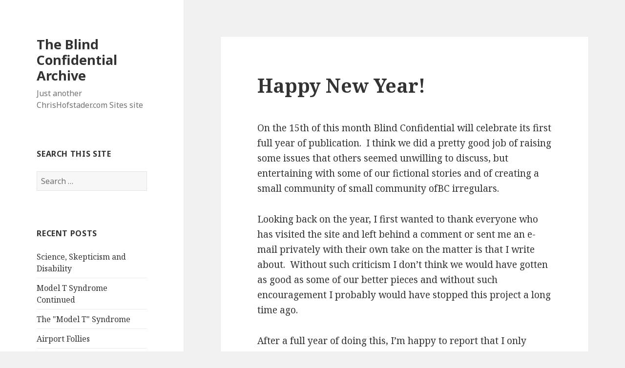

--- FILE ---
content_type: text/html; charset=UTF-8
request_url: https://blindconfidential.chrishofstader.com/2007/01/01/happy-new-year/
body_size: 42619
content:
<!DOCTYPE html>
<html lang="en-US"
	prefix="og: https://ogp.me/ns#"  class="no-js">
<head>
	<meta charset="UTF-8">
	<meta name="viewport" content="width=device-width">
	<link rel="profile" href="https://gmpg.org/xfn/11">
	<link rel="pingback" href="https://blindconfidential.chrishofstader.com/xmlrpc.php">
	<!--[if lt IE 9]>
	<script src="https://blindconfidential.chrishofstader.com/wp-content/themes/twentyfifteen/js/html5.js?ver=3.7.0"></script>
	<![endif]-->
	<script>(function(html){html.className = html.className.replace(/\bno-js\b/,'js')})(document.documentElement);</script>
<title>Happy New Year! | The Blind Confidential Archive</title>

		<!-- All in One SEO 4.1.6.2 -->
		<meta name="description" content="On the 15th of this month Blind Confidential will celebrate its first full year of publication. I think we did a pretty good job of raising some issues that others seemed unwilling to discuss, but entertaining with some of our fictional stories and of creating a small community of small community ofBC irregulars. Looking back on … Continue reading Happy New Year!" />
		<meta name="robots" content="max-image-preview:large" />
		<link rel="canonical" href="https://blindconfidential.chrishofstader.com/2007/01/01/happy-new-year/" />
		<meta property="og:locale" content="en_US" />
		<meta property="og:site_name" content="The Blind Confidential Archive | Just another ChrisHofstader.com Sites site" />
		<meta property="og:type" content="article" />
		<meta property="og:title" content="Happy New Year! | The Blind Confidential Archive" />
		<meta property="og:description" content="On the 15th of this month Blind Confidential will celebrate its first full year of publication. I think we did a pretty good job of raising some issues that others seemed unwilling to discuss, but entertaining with some of our fictional stories and of creating a small community of small community ofBC irregulars. Looking back on … Continue reading Happy New Year!" />
		<meta property="og:url" content="https://blindconfidential.chrishofstader.com/2007/01/01/happy-new-year/" />
		<meta property="article:published_time" content="2007-01-01T10:40:00+00:00" />
		<meta property="article:modified_time" content="2007-01-01T10:40:00+00:00" />
		<meta name="twitter:card" content="summary" />
		<meta name="twitter:title" content="Happy New Year! | The Blind Confidential Archive" />
		<meta name="twitter:description" content="On the 15th of this month Blind Confidential will celebrate its first full year of publication. I think we did a pretty good job of raising some issues that others seemed unwilling to discuss, but entertaining with some of our fictional stories and of creating a small community of small community ofBC irregulars. Looking back on … Continue reading Happy New Year!" />
		<script type="application/ld+json" class="aioseo-schema">
			{"@context":"https:\/\/schema.org","@graph":[{"@type":"WebSite","@id":"https:\/\/blindconfidential.chrishofstader.com\/#website","url":"https:\/\/blindconfidential.chrishofstader.com\/","name":"The Blind Confidential Archive","description":"Just another ChrisHofstader.com Sites site","inLanguage":"en-US","publisher":{"@id":"https:\/\/blindconfidential.chrishofstader.com\/#organization"}},{"@type":"Organization","@id":"https:\/\/blindconfidential.chrishofstader.com\/#organization","name":"The Blind Confidential Archive","url":"https:\/\/blindconfidential.chrishofstader.com\/"},{"@type":"BreadcrumbList","@id":"https:\/\/blindconfidential.chrishofstader.com\/2007\/01\/01\/happy-new-year\/#breadcrumblist","itemListElement":[{"@type":"ListItem","@id":"https:\/\/blindconfidential.chrishofstader.com\/#listItem","position":1,"item":{"@type":"WebPage","@id":"https:\/\/blindconfidential.chrishofstader.com\/","name":"Home","description":"Just another ChrisHofstader.com Sites site","url":"https:\/\/blindconfidential.chrishofstader.com\/"},"nextItem":"https:\/\/blindconfidential.chrishofstader.com\/2007\/#listItem"},{"@type":"ListItem","@id":"https:\/\/blindconfidential.chrishofstader.com\/2007\/#listItem","position":2,"item":{"@type":"WebPage","@id":"https:\/\/blindconfidential.chrishofstader.com\/2007\/","name":"2007","url":"https:\/\/blindconfidential.chrishofstader.com\/2007\/"},"nextItem":"https:\/\/blindconfidential.chrishofstader.com\/2007\/01\/01\/#listItem","previousItem":"https:\/\/blindconfidential.chrishofstader.com\/#listItem"},{"@type":"ListItem","@id":"https:\/\/blindconfidential.chrishofstader.com\/2007\/01\/01\/#listItem","position":3,"item":{"@type":"WebPage","@id":"https:\/\/blindconfidential.chrishofstader.com\/2007\/01\/01\/","name":"January","url":"https:\/\/blindconfidential.chrishofstader.com\/2007\/01\/01\/"},"nextItem":"https:\/\/blindconfidential.chrishofstader.com\/2007\/01\/01\/#listItem","previousItem":"https:\/\/blindconfidential.chrishofstader.com\/2007\/#listItem"},{"@type":"ListItem","@id":"https:\/\/blindconfidential.chrishofstader.com\/2007\/01\/01\/#listItem","position":4,"item":{"@type":"WebPage","@id":"https:\/\/blindconfidential.chrishofstader.com\/2007\/01\/01\/","name":"1","url":"https:\/\/blindconfidential.chrishofstader.com\/2007\/01\/01\/"},"nextItem":"https:\/\/blindconfidential.chrishofstader.com\/2007\/01\/01\/happy-new-year\/#listItem","previousItem":"https:\/\/blindconfidential.chrishofstader.com\/2007\/01\/01\/#listItem"},{"@type":"ListItem","@id":"https:\/\/blindconfidential.chrishofstader.com\/2007\/01\/01\/happy-new-year\/#listItem","position":5,"item":{"@type":"WebPage","@id":"https:\/\/blindconfidential.chrishofstader.com\/2007\/01\/01\/happy-new-year\/","name":"Happy New Year!","description":"On the 15th of this month Blind Confidential will celebrate its first full year of publication. I think we did a pretty good job of raising some issues that others seemed unwilling to discuss, but entertaining with some of our fictional stories and of creating a small community of small community ofBC irregulars. Looking back on \u2026 Continue reading Happy New Year!","url":"https:\/\/blindconfidential.chrishofstader.com\/2007\/01\/01\/happy-new-year\/"},"previousItem":"https:\/\/blindconfidential.chrishofstader.com\/2007\/01\/01\/#listItem"}]},{"@type":"Person","@id":"https:\/\/blindconfidential.chrishofstader.com\/author\/chris-admin\/#author","url":"https:\/\/blindconfidential.chrishofstader.com\/author\/chris-admin\/","name":"chris.admin","image":{"@type":"ImageObject","@id":"https:\/\/blindconfidential.chrishofstader.com\/2007\/01\/01\/happy-new-year\/#authorImage","url":"https:\/\/secure.gravatar.com\/avatar\/f4fc1bd9acbd94a590cc44a92d20c58c?s=96&d=mm&r=g","width":96,"height":96,"caption":"chris.admin"}},{"@type":"WebPage","@id":"https:\/\/blindconfidential.chrishofstader.com\/2007\/01\/01\/happy-new-year\/#webpage","url":"https:\/\/blindconfidential.chrishofstader.com\/2007\/01\/01\/happy-new-year\/","name":"Happy New Year! | The Blind Confidential Archive","description":"On the 15th of this month Blind Confidential will celebrate its first full year of publication. I think we did a pretty good job of raising some issues that others seemed unwilling to discuss, but entertaining with some of our fictional stories and of creating a small community of small community ofBC irregulars. Looking back on \u2026 Continue reading Happy New Year!","inLanguage":"en-US","isPartOf":{"@id":"https:\/\/blindconfidential.chrishofstader.com\/#website"},"breadcrumb":{"@id":"https:\/\/blindconfidential.chrishofstader.com\/2007\/01\/01\/happy-new-year\/#breadcrumblist"},"author":"https:\/\/blindconfidential.chrishofstader.com\/author\/chris-admin\/#author","creator":"https:\/\/blindconfidential.chrishofstader.com\/author\/chris-admin\/#author","datePublished":"2007-01-01T10:40:00-05:00","dateModified":"2007-01-01T10:40:00-05:00"},{"@type":"Article","@id":"https:\/\/blindconfidential.chrishofstader.com\/2007\/01\/01\/happy-new-year\/#article","name":"Happy New Year! | The Blind Confidential Archive","description":"On the 15th of this month Blind Confidential will celebrate its first full year of publication. I think we did a pretty good job of raising some issues that others seemed unwilling to discuss, but entertaining with some of our fictional stories and of creating a small community of small community ofBC irregulars. Looking back on \u2026 Continue reading Happy New Year!","inLanguage":"en-US","headline":"Happy New Year!","author":{"@id":"https:\/\/blindconfidential.chrishofstader.com\/author\/chris-admin\/#author"},"publisher":{"@id":"https:\/\/blindconfidential.chrishofstader.com\/#organization"},"datePublished":"2007-01-01T10:40:00-05:00","dateModified":"2007-01-01T10:40:00-05:00","articleSection":"Uncategorized","mainEntityOfPage":{"@id":"https:\/\/blindconfidential.chrishofstader.com\/2007\/01\/01\/happy-new-year\/#webpage"},"isPartOf":{"@id":"https:\/\/blindconfidential.chrishofstader.com\/2007\/01\/01\/happy-new-year\/#webpage"}}]}
		</script>
		<!-- All in One SEO -->

<link rel='dns-prefetch' href='//blindconfidential.chrishofstader.com' />
<link rel='dns-prefetch' href='//fonts.googleapis.com' />
<link rel='dns-prefetch' href='//use.fontawesome.com' />
<link rel='dns-prefetch' href='//s.w.org' />
<link rel='dns-prefetch' href='//v0.wordpress.com' />
<link href='https://fonts.gstatic.com' crossorigin rel='preconnect' />
<link rel="alternate" type="application/rss+xml" title="The Blind Confidential Archive &raquo; Feed" href="https://blindconfidential.chrishofstader.com/feed/" />
<link rel="alternate" type="application/rss+xml" title="The Blind Confidential Archive &raquo; Comments Feed" href="https://blindconfidential.chrishofstader.com/comments/feed/" />
<link rel="alternate" type="application/rss+xml" title="The Blind Confidential Archive &raquo; Happy New Year! Comments Feed" href="https://blindconfidential.chrishofstader.com/2007/01/01/happy-new-year/feed/" />
		<script>
			window._wpemojiSettings = {"baseUrl":"https:\/\/s.w.org\/images\/core\/emoji\/13.1.0\/72x72\/","ext":".png","svgUrl":"https:\/\/s.w.org\/images\/core\/emoji\/13.1.0\/svg\/","svgExt":".svg","source":{"concatemoji":"https:\/\/blindconfidential.chrishofstader.com\/wp-includes\/js\/wp-emoji-release.min.js?ver=5.8.12"}};
			!function(e,a,t){var n,r,o,i=a.createElement("canvas"),p=i.getContext&&i.getContext("2d");function s(e,t){var a=String.fromCharCode;p.clearRect(0,0,i.width,i.height),p.fillText(a.apply(this,e),0,0);e=i.toDataURL();return p.clearRect(0,0,i.width,i.height),p.fillText(a.apply(this,t),0,0),e===i.toDataURL()}function c(e){var t=a.createElement("script");t.src=e,t.defer=t.type="text/javascript",a.getElementsByTagName("head")[0].appendChild(t)}for(o=Array("flag","emoji"),t.supports={everything:!0,everythingExceptFlag:!0},r=0;r<o.length;r++)t.supports[o[r]]=function(e){if(!p||!p.fillText)return!1;switch(p.textBaseline="top",p.font="600 32px Arial",e){case"flag":return s([127987,65039,8205,9895,65039],[127987,65039,8203,9895,65039])?!1:!s([55356,56826,55356,56819],[55356,56826,8203,55356,56819])&&!s([55356,57332,56128,56423,56128,56418,56128,56421,56128,56430,56128,56423,56128,56447],[55356,57332,8203,56128,56423,8203,56128,56418,8203,56128,56421,8203,56128,56430,8203,56128,56423,8203,56128,56447]);case"emoji":return!s([10084,65039,8205,55357,56613],[10084,65039,8203,55357,56613])}return!1}(o[r]),t.supports.everything=t.supports.everything&&t.supports[o[r]],"flag"!==o[r]&&(t.supports.everythingExceptFlag=t.supports.everythingExceptFlag&&t.supports[o[r]]);t.supports.everythingExceptFlag=t.supports.everythingExceptFlag&&!t.supports.flag,t.DOMReady=!1,t.readyCallback=function(){t.DOMReady=!0},t.supports.everything||(n=function(){t.readyCallback()},a.addEventListener?(a.addEventListener("DOMContentLoaded",n,!1),e.addEventListener("load",n,!1)):(e.attachEvent("onload",n),a.attachEvent("onreadystatechange",function(){"complete"===a.readyState&&t.readyCallback()})),(n=t.source||{}).concatemoji?c(n.concatemoji):n.wpemoji&&n.twemoji&&(c(n.twemoji),c(n.wpemoji)))}(window,document,window._wpemojiSettings);
		</script>
		<style>
img.wp-smiley,
img.emoji {
	display: inline !important;
	border: none !important;
	box-shadow: none !important;
	height: 1em !important;
	width: 1em !important;
	margin: 0 .07em !important;
	vertical-align: -0.1em !important;
	background: none !important;
	padding: 0 !important;
}
</style>
	<link rel='stylesheet' id='twentyfifteen-jetpack-css'  href='https://blindconfidential.chrishofstader.com/wp-content/plugins/jetpack/modules/theme-tools/compat/twentyfifteen.css?ver=10.5.3' media='all' />
<link rel='stylesheet' id='wp-block-library-css'  href='https://blindconfidential.chrishofstader.com/wp-includes/css/dist/block-library/style.min.css?ver=5.8.12' media='all' />
<style id='wp-block-library-inline-css'>
.has-text-align-justify{text-align:justify;}
</style>
<style id='wp-block-library-theme-inline-css'>
#start-resizable-editor-section{display:none}.wp-block-audio figcaption{color:#555;font-size:13px;text-align:center}.is-dark-theme .wp-block-audio figcaption{color:hsla(0,0%,100%,.65)}.wp-block-code{font-family:Menlo,Consolas,monaco,monospace;color:#1e1e1e;padding:.8em 1em;border:1px solid #ddd;border-radius:4px}.wp-block-embed figcaption{color:#555;font-size:13px;text-align:center}.is-dark-theme .wp-block-embed figcaption{color:hsla(0,0%,100%,.65)}.blocks-gallery-caption{color:#555;font-size:13px;text-align:center}.is-dark-theme .blocks-gallery-caption{color:hsla(0,0%,100%,.65)}.wp-block-image figcaption{color:#555;font-size:13px;text-align:center}.is-dark-theme .wp-block-image figcaption{color:hsla(0,0%,100%,.65)}.wp-block-pullquote{border-top:4px solid;border-bottom:4px solid;margin-bottom:1.75em;color:currentColor}.wp-block-pullquote__citation,.wp-block-pullquote cite,.wp-block-pullquote footer{color:currentColor;text-transform:uppercase;font-size:.8125em;font-style:normal}.wp-block-quote{border-left:.25em solid;margin:0 0 1.75em;padding-left:1em}.wp-block-quote cite,.wp-block-quote footer{color:currentColor;font-size:.8125em;position:relative;font-style:normal}.wp-block-quote.has-text-align-right{border-left:none;border-right:.25em solid;padding-left:0;padding-right:1em}.wp-block-quote.has-text-align-center{border:none;padding-left:0}.wp-block-quote.is-large,.wp-block-quote.is-style-large{border:none}.wp-block-search .wp-block-search__label{font-weight:700}.wp-block-group.has-background{padding:1.25em 2.375em;margin-top:0;margin-bottom:0}.wp-block-separator{border:none;border-bottom:2px solid;margin-left:auto;margin-right:auto;opacity:.4}.wp-block-separator:not(.is-style-wide):not(.is-style-dots){width:100px}.wp-block-separator.has-background:not(.is-style-dots){border-bottom:none;height:1px}.wp-block-separator.has-background:not(.is-style-wide):not(.is-style-dots){height:2px}.wp-block-table thead{border-bottom:3px solid}.wp-block-table tfoot{border-top:3px solid}.wp-block-table td,.wp-block-table th{padding:.5em;border:1px solid;word-break:normal}.wp-block-table figcaption{color:#555;font-size:13px;text-align:center}.is-dark-theme .wp-block-table figcaption{color:hsla(0,0%,100%,.65)}.wp-block-video figcaption{color:#555;font-size:13px;text-align:center}.is-dark-theme .wp-block-video figcaption{color:hsla(0,0%,100%,.65)}.wp-block-template-part.has-background{padding:1.25em 2.375em;margin-top:0;margin-bottom:0}#end-resizable-editor-section{display:none}
</style>
<link rel='stylesheet' id='mediaelement-css'  href='https://blindconfidential.chrishofstader.com/wp-includes/js/mediaelement/mediaelementplayer-legacy.min.css?ver=4.2.16' media='all' />
<link rel='stylesheet' id='wp-mediaelement-css'  href='https://blindconfidential.chrishofstader.com/wp-includes/js/mediaelement/wp-mediaelement.min.css?ver=5.8.12' media='all' />
<link rel='stylesheet' id='twentyfifteen-fonts-css'  href='https://fonts.googleapis.com/css?family=Noto+Sans%3A400italic%2C700italic%2C400%2C700%7CNoto+Serif%3A400italic%2C700italic%2C400%2C700%7CInconsolata%3A400%2C700&#038;subset=latin%2Clatin-ext&#038;display=fallback' media='all' />
<link rel='stylesheet' id='genericons-css'  href='https://blindconfidential.chrishofstader.com/wp-content/plugins/jetpack/_inc/genericons/genericons/genericons.css?ver=3.1' media='all' />
<link rel='stylesheet' id='twentyfifteen-style-css'  href='https://blindconfidential.chrishofstader.com/wp-content/themes/twentyfifteen/style.css?ver=20201208' media='all' />
<link rel='stylesheet' id='twentyfifteen-block-style-css'  href='https://blindconfidential.chrishofstader.com/wp-content/themes/twentyfifteen/css/blocks.css?ver=20190102' media='all' />
<!--[if lt IE 9]>
<link rel='stylesheet' id='twentyfifteen-ie-css'  href='https://blindconfidential.chrishofstader.com/wp-content/themes/twentyfifteen/css/ie.css?ver=20170916' media='all' />
<![endif]-->
<!--[if lt IE 8]>
<link rel='stylesheet' id='twentyfifteen-ie7-css'  href='https://blindconfidential.chrishofstader.com/wp-content/themes/twentyfifteen/css/ie7.css?ver=20141210' media='all' />
<![endif]-->
<link rel='stylesheet' id='bfa-font-awesome-css'  href='https://use.fontawesome.com/releases/v5.15.4/css/all.css?ver=2.0.1' media='all' />
<link rel='stylesheet' id='bfa-font-awesome-v4-shim-css'  href='https://use.fontawesome.com/releases/v5.15.4/css/v4-shims.css?ver=2.0.1' media='all' />
<style id='bfa-font-awesome-v4-shim-inline-css'>

			@font-face {
				font-family: 'FontAwesome';
				src: url('https://use.fontawesome.com/releases/v5.15.4/webfonts/fa-brands-400.eot'),
				url('https://use.fontawesome.com/releases/v5.15.4/webfonts/fa-brands-400.eot?#iefix') format('embedded-opentype'),
				url('https://use.fontawesome.com/releases/v5.15.4/webfonts/fa-brands-400.woff2') format('woff2'),
				url('https://use.fontawesome.com/releases/v5.15.4/webfonts/fa-brands-400.woff') format('woff'),
				url('https://use.fontawesome.com/releases/v5.15.4/webfonts/fa-brands-400.ttf') format('truetype'),
				url('https://use.fontawesome.com/releases/v5.15.4/webfonts/fa-brands-400.svg#fontawesome') format('svg');
			}

			@font-face {
				font-family: 'FontAwesome';
				src: url('https://use.fontawesome.com/releases/v5.15.4/webfonts/fa-solid-900.eot'),
				url('https://use.fontawesome.com/releases/v5.15.4/webfonts/fa-solid-900.eot?#iefix') format('embedded-opentype'),
				url('https://use.fontawesome.com/releases/v5.15.4/webfonts/fa-solid-900.woff2') format('woff2'),
				url('https://use.fontawesome.com/releases/v5.15.4/webfonts/fa-solid-900.woff') format('woff'),
				url('https://use.fontawesome.com/releases/v5.15.4/webfonts/fa-solid-900.ttf') format('truetype'),
				url('https://use.fontawesome.com/releases/v5.15.4/webfonts/fa-solid-900.svg#fontawesome') format('svg');
			}

			@font-face {
				font-family: 'FontAwesome';
				src: url('https://use.fontawesome.com/releases/v5.15.4/webfonts/fa-regular-400.eot'),
				url('https://use.fontawesome.com/releases/v5.15.4/webfonts/fa-regular-400.eot?#iefix') format('embedded-opentype'),
				url('https://use.fontawesome.com/releases/v5.15.4/webfonts/fa-regular-400.woff2') format('woff2'),
				url('https://use.fontawesome.com/releases/v5.15.4/webfonts/fa-regular-400.woff') format('woff'),
				url('https://use.fontawesome.com/releases/v5.15.4/webfonts/fa-regular-400.ttf') format('truetype'),
				url('https://use.fontawesome.com/releases/v5.15.4/webfonts/fa-regular-400.svg#fontawesome') format('svg');
				unicode-range: U+F004-F005,U+F007,U+F017,U+F022,U+F024,U+F02E,U+F03E,U+F044,U+F057-F059,U+F06E,U+F070,U+F075,U+F07B-F07C,U+F080,U+F086,U+F089,U+F094,U+F09D,U+F0A0,U+F0A4-F0A7,U+F0C5,U+F0C7-F0C8,U+F0E0,U+F0EB,U+F0F3,U+F0F8,U+F0FE,U+F111,U+F118-F11A,U+F11C,U+F133,U+F144,U+F146,U+F14A,U+F14D-F14E,U+F150-F152,U+F15B-F15C,U+F164-F165,U+F185-F186,U+F191-F192,U+F1AD,U+F1C1-F1C9,U+F1CD,U+F1D8,U+F1E3,U+F1EA,U+F1F6,U+F1F9,U+F20A,U+F247-F249,U+F24D,U+F254-F25B,U+F25D,U+F267,U+F271-F274,U+F279,U+F28B,U+F28D,U+F2B5-F2B6,U+F2B9,U+F2BB,U+F2BD,U+F2C1-F2C2,U+F2D0,U+F2D2,U+F2DC,U+F2ED,U+F328,U+F358-F35B,U+F3A5,U+F3D1,U+F410,U+F4AD;
			}
		
</style>
<link rel='stylesheet' id='jetpack_css-css'  href='https://blindconfidential.chrishofstader.com/wp-content/plugins/jetpack/css/jetpack.css?ver=10.5.3' media='all' />
<script src='https://blindconfidential.chrishofstader.com/wp-includes/js/jquery/jquery.min.js?ver=3.6.0' id='jquery-core-js'></script>
<script src='https://blindconfidential.chrishofstader.com/wp-includes/js/jquery/jquery-migrate.min.js?ver=3.3.2' id='jquery-migrate-js'></script>
<link rel="https://api.w.org/" href="https://blindconfidential.chrishofstader.com/wp-json/" /><link rel="alternate" type="application/json" href="https://blindconfidential.chrishofstader.com/wp-json/wp/v2/posts/191" /><link rel="EditURI" type="application/rsd+xml" title="RSD" href="https://blindconfidential.chrishofstader.com/xmlrpc.php?rsd" />
<link rel="wlwmanifest" type="application/wlwmanifest+xml" href="https://blindconfidential.chrishofstader.com/wp-includes/wlwmanifest.xml" /> 
<meta name="generator" content="WordPress 5.8.12" />
<link rel='shortlink' href='https://wp.me/p6LN42-35' />
<link rel="alternate" type="application/json+oembed" href="https://blindconfidential.chrishofstader.com/wp-json/oembed/1.0/embed?url=https%3A%2F%2Fblindconfidential.chrishofstader.com%2F2007%2F01%2F01%2Fhappy-new-year%2F" />
<link rel="alternate" type="text/xml+oembed" href="https://blindconfidential.chrishofstader.com/wp-json/oembed/1.0/embed?url=https%3A%2F%2Fblindconfidential.chrishofstader.com%2F2007%2F01%2F01%2Fhappy-new-year%2F&#038;format=xml" />
<style type='text/css'>img#wpstats{display:none}</style>
	<style>.recentcomments a{display:inline !important;padding:0 !important;margin:0 !important;}</style></head>

<body class="post-template-default single single-post postid-191 single-format-standard wp-embed-responsive">
<div id="page" class="hfeed site">
	<a class="skip-link screen-reader-text" href="#content">Skip to content</a>

	<div id="sidebar" class="sidebar">
		<header id="masthead" class="site-header" role="banner">
			<div class="site-branding">
										<p class="site-title"><a href="https://blindconfidential.chrishofstader.com/" rel="home">The Blind Confidential Archive</a></p>
												<p class="site-description">Just another ChrisHofstader.com Sites site</p>
										<button class="secondary-toggle">Menu and widgets</button>
			</div><!-- .site-branding -->
		</header><!-- .site-header -->

			<div id="secondary" class="secondary">

		
		
					<div id="widget-area" class="widget-area" role="complementary">
				<aside id="search-2" class="widget widget_search"><h2 class="widget-title">Search this site</h2><form role="search" method="get" class="search-form" action="https://blindconfidential.chrishofstader.com/">
				<label>
					<span class="screen-reader-text">Search for:</span>
					<input type="search" class="search-field" placeholder="Search &hellip;" value="" name="s" />
				</label>
				<input type="submit" class="search-submit screen-reader-text" value="Search" />
			</form></aside>
		<aside id="recent-posts-2" class="widget widget_recent_entries">
		<h2 class="widget-title">Recent Posts</h2><nav role="navigation" aria-label="Recent Posts">
		<ul>
											<li>
					<a href="https://blindconfidential.chrishofstader.com/2011/05/26/science-skepticism-and-disability/">Science, Skepticism and Disability</a>
									</li>
											<li>
					<a href="https://blindconfidential.chrishofstader.com/2011/01/21/model-t-syndrome-continued/">Model T Syndrome Continued</a>
									</li>
											<li>
					<a href="https://blindconfidential.chrishofstader.com/2011/01/16/the-model-t-syndrome/">The &quot;Model T&quot; Syndrome</a>
									</li>
											<li>
					<a href="https://blindconfidential.chrishofstader.com/2010/12/09/airport-follies/">Airport Follies</a>
									</li>
											<li>
					<a href="https://blindconfidential.chrishofstader.com/2010/11/25/comment/">Comment</a>
									</li>
					</ul>

		</nav></aside><aside id="recent-comments-2" class="widget widget_recent_comments"><h2 class="widget-title">Recent Comments</h2><nav role="navigation" aria-label="Recent Comments"><ul id="recentcomments"><li class="recentcomments"><span class="comment-author-link"><a href='http://www.blogger.com/profile/09837627783584381689' rel='external nofollow ugc' class='url'>Chris Brown</a></span> on <a href="https://blindconfidential.chrishofstader.com/2011/05/26/science-skepticism-and-disability/#comment-769">Science, Skepticism and Disability</a></li><li class="recentcomments"><span class="comment-author-link"><a href='http://www.dragon-naturally-speaking-11.com/' rel='external nofollow ugc' class='url'>john</a></span> on <a href="https://blindconfidential.chrishofstader.com/2011/05/26/science-skepticism-and-disability/#comment-768">Science, Skepticism and Disability</a></li><li class="recentcomments"><span class="comment-author-link"><a href='http://www.blogger.com/profile/15359898587380230991' rel='external nofollow ugc' class='url'>Leo Guardian</a></span> on <a href="https://blindconfidential.chrishofstader.com/2011/05/26/science-skepticism-and-disability/#comment-766">Science, Skepticism and Disability</a></li><li class="recentcomments"><span class="comment-author-link">mr t</span> on <a href="https://blindconfidential.chrishofstader.com/2006/03/26/the-minds-of-florida-nazi-groups/#comment-765">The Minds of Florida Nazi Groups</a></li><li class="recentcomments"><span class="comment-author-link">Anonymous</span> on <a href="https://blindconfidential.chrishofstader.com/2011/01/21/model-t-syndrome-continued/#comment-764">Model T Syndrome Continued</a></li></ul></nav></aside><aside id="archives-2" class="widget widget_archive"><h2 class="widget-title">Archives</h2><nav role="navigation" aria-label="Archives">
			<ul>
					<li><a href='https://blindconfidential.chrishofstader.com/2011/05/'>May 2011</a></li>
	<li><a href='https://blindconfidential.chrishofstader.com/2011/01/'>January 2011</a></li>
	<li><a href='https://blindconfidential.chrishofstader.com/2010/12/'>December 2010</a></li>
	<li><a href='https://blindconfidential.chrishofstader.com/2010/11/'>November 2010</a></li>
	<li><a href='https://blindconfidential.chrishofstader.com/2010/10/'>October 2010</a></li>
	<li><a href='https://blindconfidential.chrishofstader.com/2010/05/'>May 2010</a></li>
	<li><a href='https://blindconfidential.chrishofstader.com/2010/03/'>March 2010</a></li>
	<li><a href='https://blindconfidential.chrishofstader.com/2010/02/'>February 2010</a></li>
	<li><a href='https://blindconfidential.chrishofstader.com/2009/12/'>December 2009</a></li>
	<li><a href='https://blindconfidential.chrishofstader.com/2009/11/'>November 2009</a></li>
	<li><a href='https://blindconfidential.chrishofstader.com/2009/10/'>October 2009</a></li>
	<li><a href='https://blindconfidential.chrishofstader.com/2009/09/'>September 2009</a></li>
	<li><a href='https://blindconfidential.chrishofstader.com/2009/08/'>August 2009</a></li>
	<li><a href='https://blindconfidential.chrishofstader.com/2009/05/'>May 2009</a></li>
	<li><a href='https://blindconfidential.chrishofstader.com/2009/04/'>April 2009</a></li>
	<li><a href='https://blindconfidential.chrishofstader.com/2009/03/'>March 2009</a></li>
	<li><a href='https://blindconfidential.chrishofstader.com/2008/12/'>December 2008</a></li>
	<li><a href='https://blindconfidential.chrishofstader.com/2008/11/'>November 2008</a></li>
	<li><a href='https://blindconfidential.chrishofstader.com/2008/10/'>October 2008</a></li>
	<li><a href='https://blindconfidential.chrishofstader.com/2008/09/'>September 2008</a></li>
	<li><a href='https://blindconfidential.chrishofstader.com/2008/08/'>August 2008</a></li>
	<li><a href='https://blindconfidential.chrishofstader.com/2008/07/'>July 2008</a></li>
	<li><a href='https://blindconfidential.chrishofstader.com/2008/06/'>June 2008</a></li>
	<li><a href='https://blindconfidential.chrishofstader.com/2008/05/'>May 2008</a></li>
	<li><a href='https://blindconfidential.chrishofstader.com/2008/04/'>April 2008</a></li>
	<li><a href='https://blindconfidential.chrishofstader.com/2008/03/'>March 2008</a></li>
	<li><a href='https://blindconfidential.chrishofstader.com/2008/02/'>February 2008</a></li>
	<li><a href='https://blindconfidential.chrishofstader.com/2008/01/'>January 2008</a></li>
	<li><a href='https://blindconfidential.chrishofstader.com/2007/12/'>December 2007</a></li>
	<li><a href='https://blindconfidential.chrishofstader.com/2007/11/'>November 2007</a></li>
	<li><a href='https://blindconfidential.chrishofstader.com/2007/10/'>October 2007</a></li>
	<li><a href='https://blindconfidential.chrishofstader.com/2007/09/'>September 2007</a></li>
	<li><a href='https://blindconfidential.chrishofstader.com/2007/08/'>August 2007</a></li>
	<li><a href='https://blindconfidential.chrishofstader.com/2007/07/'>July 2007</a></li>
	<li><a href='https://blindconfidential.chrishofstader.com/2007/06/'>June 2007</a></li>
	<li><a href='https://blindconfidential.chrishofstader.com/2007/05/'>May 2007</a></li>
	<li><a href='https://blindconfidential.chrishofstader.com/2007/04/'>April 2007</a></li>
	<li><a href='https://blindconfidential.chrishofstader.com/2007/03/'>March 2007</a></li>
	<li><a href='https://blindconfidential.chrishofstader.com/2007/02/'>February 2007</a></li>
	<li><a href='https://blindconfidential.chrishofstader.com/2007/01/'>January 2007</a></li>
	<li><a href='https://blindconfidential.chrishofstader.com/2006/12/'>December 2006</a></li>
	<li><a href='https://blindconfidential.chrishofstader.com/2006/11/'>November 2006</a></li>
	<li><a href='https://blindconfidential.chrishofstader.com/2006/10/'>October 2006</a></li>
	<li><a href='https://blindconfidential.chrishofstader.com/2006/09/'>September 2006</a></li>
	<li><a href='https://blindconfidential.chrishofstader.com/2006/08/'>August 2006</a></li>
	<li><a href='https://blindconfidential.chrishofstader.com/2006/07/'>July 2006</a></li>
	<li><a href='https://blindconfidential.chrishofstader.com/2006/06/'>June 2006</a></li>
	<li><a href='https://blindconfidential.chrishofstader.com/2006/05/'>May 2006</a></li>
	<li><a href='https://blindconfidential.chrishofstader.com/2006/04/'>April 2006</a></li>
	<li><a href='https://blindconfidential.chrishofstader.com/2006/03/'>March 2006</a></li>
	<li><a href='https://blindconfidential.chrishofstader.com/2006/02/'>February 2006</a></li>
	<li><a href='https://blindconfidential.chrishofstader.com/2006/01/'>January 2006</a></li>
			</ul>

			</nav></aside><aside id="categories-2" class="widget widget_categories"><h2 class="widget-title">Categories</h2><nav role="navigation" aria-label="Categories">
			<ul>
					<li class="cat-item cat-item-1"><a href="https://blindconfidential.chrishofstader.com/category/uncategorized/">Uncategorized</a>
</li>
			</ul>

			</nav></aside><aside id="meta-2" class="widget widget_meta"><h2 class="widget-title">Meta</h2><nav role="navigation" aria-label="Meta">
		<ul>
						<li><a href="https://blindconfidential.chrishofstader.com/wp-login.php">Log in</a></li>
			<li><a href="https://blindconfidential.chrishofstader.com/feed/">Entries feed</a></li>
			<li><a href="https://blindconfidential.chrishofstader.com/comments/feed/">Comments feed</a></li>

			<li><a href="https://wordpress.org/">WordPress.org</a></li>
		</ul>

		</nav></aside>			</div><!-- .widget-area -->
		
	</div><!-- .secondary -->

	</div><!-- .sidebar -->

	<div id="content" class="site-content">

	<div id="primary" class="content-area">
		<main id="main" class="site-main" role="main">

		
<article id="post-191" class="post-191 post type-post status-publish format-standard hentry category-uncategorized">
	
	<header class="entry-header">
		<h1 class="entry-title">Happy New Year!</h1>	</header><!-- .entry-header -->

	<div class="entry-content">
		<p>On the 15th of this month Blind Confidential will celebrate its first full year of publication.  I think we did a pretty good job of raising some issues that others seemed unwilling to discuss, but entertaining with some of our fictional stories and of creating a small community of small community ofBC irregulars.</p>
<p>Looking back on the year, I first wanted to thank everyone who has visited the site and left behind a comment or sent me an e-mail privately with their own take on the matter is that I write about.  Without such criticism I don&#8217;t think we would have gotten as good as some of our better pieces and without such encouragement I probably would have stopped this project a long time ago.</p>
<p>After a full year of doing this, I&#8217;m happy to report that I only received one communication on legal letterhead and a handful of threatening phone calls about the contents of some of the articles.  I don&#8217;t like to pull punches but as I said in a fairly recent post, I have perpetuated some of the myths held about the assistive technology industry that are plain and simply not true and in 2007, I will do my best to be more forthright.</p>
<p>I&#8217;ve also started a new company, ad-lib technology and kicked off the development of the hofstader.com website.  As a result, readers should be somewhat skeptical about my impartiality on some matters as although adlib technology makes products based on the principles of universal design and does not, therefore, compete directly with any of the assistive technology companies there will certainly be an intersection of our customers and those of the more established AT companies and, therefore, a conflict of interest between my duty as an author and my fiduciary responsibility to my business partners.  I have therefore decided to avoid writing about products similar to the ones we make in order to minimize any perceived conflict.</p>
<p>In general, though, I&#8217;ve had a terrific time writing Blind Confidential this past year and I hope you&#8217;ve enjoyed reading these articles as well.</p>
<p>I want to put together a &#8220;best of&#8221; collection that people can download in a single zip file.  I will revisit these articles and do a more professional job of editing before reposting them.  They will probably turn out to be the &#8220;extended dance mix&#8221; versions of the originals.  Please send me the names or subjects of the articles that you liked the best and I&#8217;ll try to include them in the &#8220;best of&#8221; anthology.</p>
<p>Thanks for all your support and please have a happy, healthy and prosperous new year.</p>
<div>Subscribe to the Blind Confidential RSS Feed at: http://feeds.feedburner.com/ Blindconfidential</p>
</div>
	</div><!-- .entry-content -->

	
<div class="author-info">
	<h2 class="author-heading">Published by</h2>
	<div class="author-avatar">
		<img alt='' src='https://secure.gravatar.com/avatar/f4fc1bd9acbd94a590cc44a92d20c58c?s=56&#038;d=mm&#038;r=g' srcset='https://secure.gravatar.com/avatar/f4fc1bd9acbd94a590cc44a92d20c58c?s=112&#038;d=mm&#038;r=g 2x' class='avatar avatar-56 photo' height='56' width='56' loading='lazy'/>	</div><!-- .author-avatar -->

	<div class="author-description">
		<h3 class="author-title">chris.admin</h3>

		<p class="author-bio">
			I'm an accessibility advocate working on issues involving technology and people with print impairment. I'm a stoner, crackpot, hacker and all around decent fellow.  I blog at this site and occasionally contribute to Skepchick. I'm a skeptic, atheist, humanist and all around left wing sort. You can <a href="http://chrishofstader.com/feed/">follow this blog in your favorite RSS reader,</a> and you can also <a href="https://twitter.com/gonz_blinko/">view my Twitter profile</a> (@gonz_blinko) and follow me there.</a>			<a class="author-link" href="https://blindconfidential.chrishofstader.com/author/chris-admin/" rel="author">
				View all posts by chris.admin			</a>
		</p><!-- .author-bio -->

	</div><!-- .author-description -->
</div><!-- .author-info -->

	<footer class="entry-footer">
		<span class="posted-on"><span class="screen-reader-text">Posted on </span><a href="https://blindconfidential.chrishofstader.com/2007/01/01/happy-new-year/" rel="bookmark"><time class="entry-date published updated" datetime="2007-01-01T10:40:00-05:00">January 1, 2007</time></a></span><span class="byline"><span class="author vcard"><span class="screen-reader-text">Author </span><a class="url fn n" href="https://blindconfidential.chrishofstader.com/author/chris-admin/">chris.admin</a></span></span>			</footer><!-- .entry-footer -->

</article><!-- #post-191 -->

<div id="comments" class="comments-area">

	
	
		<div id="respond" class="comment-respond">
		<h3 id="reply-title" class="comment-reply-title">Leave a Reply <small><a rel="nofollow" id="cancel-comment-reply-link" href="/2007/01/01/happy-new-year/#respond" style="display:none;">Cancel reply</a></small></h3><form action="https://blindconfidential.chrishofstader.com/wp-comments-post.php" method="post" id="commentform" class="comment-form" novalidate><p class="comment-notes"><span id="email-notes">Your email address will not be published.</span> Required fields are marked <span class="required">*</span></p><p class="comment-form-comment"><label for="comment">Comment</label> <textarea id="comment" name="comment" cols="45" rows="8" maxlength="65525" required="required"></textarea></p><p class="comment-form-author"><label for="author">Name <span class="required">*</span></label> <input id="author" name="author" type="text" value="" size="30" maxlength="245" required='required' /></p>
<p class="comment-form-email"><label for="email">Email <span class="required">*</span></label> <input id="email" name="email" type="email" value="" size="30" maxlength="100" aria-describedby="email-notes" required='required' /></p>
<p class="comment-form-url"><label for="url">Website</label> <input id="url" name="url" type="url" value="" size="30" maxlength="200" /></p>
<p class="comment-subscription-form"><input type="checkbox" name="subscribe_comments" id="subscribe_comments" value="subscribe" style="width: auto; -moz-appearance: checkbox; -webkit-appearance: checkbox;" /> <label class="subscribe-label" id="subscribe-label" for="subscribe_comments">Notify me of follow-up comments by email.</label></p><p class="comment-subscription-form"><input type="checkbox" name="subscribe_blog" id="subscribe_blog" value="subscribe" style="width: auto; -moz-appearance: checkbox; -webkit-appearance: checkbox;" /> <label class="subscribe-label" id="subscribe-blog-label" for="subscribe_blog">Notify me of new posts by email.</label></p><p class="form-submit"><input name="submit" type="submit" id="submit" class="submit" value="Post Comment" /> <input type='hidden' name='comment_post_ID' value='191' id='comment_post_ID' />
<input type='hidden' name='comment_parent' id='comment_parent' value='0' />
</p><p style="display: none;"><input type="hidden" id="akismet_comment_nonce" name="akismet_comment_nonce" value="48c0f32676" /></p><p style="display: none !important;"><label>&#916;<textarea name="ak_hp_textarea" cols="45" rows="8" maxlength="100"></textarea></label><input type="hidden" id="ak_js" name="ak_js" value="76"/><script>document.getElementById( "ak_js" ).setAttribute( "value", ( new Date() ).getTime() );</script></p></form>	</div><!-- #respond -->
	
</div><!-- .comments-area -->

	<nav class="navigation post-navigation" role="navigation" aria-label="Posts">
		<h2 class="screen-reader-text">Post navigation</h2>
		<div class="nav-links"><div class="nav-previous"><a href="https://blindconfidential.chrishofstader.com/2006/12/25/merry-christmas/" rel="prev"><span class="meta-nav" aria-hidden="true">Previous</span> <span class="screen-reader-text">Previous post:</span> <span class="post-title">Merry Christmas</span></a></div><div class="nav-next"><a href="https://blindconfidential.chrishofstader.com/2007/01/03/people-i-admire/" rel="next"><span class="meta-nav" aria-hidden="true">Next</span> <span class="screen-reader-text">Next post:</span> <span class="post-title">People I Admire</span></a></div></div>
	</nav>
		</main><!-- .site-main -->
	</div><!-- .content-area -->


	</div><!-- .site-content -->

	<footer id="colophon" class="site-footer" role="contentinfo">
		<div class="site-info">
									<a href="https://wordpress.org/" class="imprint">
				Proudly powered by WordPress			</a>
		</div><!-- .site-info -->
	</footer><!-- .site-footer -->

</div><!-- .site -->

	<div style="display:none">
	<div class="grofile-hash-map-f4fc1bd9acbd94a590cc44a92d20c58c">
	</div>
	</div>
<script id='wp_power_stats-js-extra'>
var PowerStatsParams = {"ajaxurl":"https:\/\/blindconfidential.chrishofstader.com\/wp-admin\/admin-ajax.php","ci":"YTo0OntzOjEyOiJjb250ZW50X3R5cGUiO3M6NDoicG9zdCI7czo4OiJjYXRlZ29yeSI7czoxOiIxIjtzOjEwOiJjb250ZW50X2lkIjtpOjE5MTtzOjY6ImF1dGhvciI7czoxMToiY2hyaXMuYWRtaW4iO30=.78ad236d0e3c5114d7f1a759ab5de1f4"};
</script>
<script src='https://blindconfidential.chrishofstader.com/wp-content/plugins/wp-power-stats/wp-power-stats.js' id='wp_power_stats-js'></script>
<script src='https://blindconfidential.chrishofstader.com/wp-content/plugins/wp-accessibility/js/current-menu-item.js?ver=1.0' id='current.menu-js'></script>
<script src='https://blindconfidential.chrishofstader.com/wp-content/themes/twentyfifteen/js/skip-link-focus-fix.js?ver=20141028' id='twentyfifteen-skip-link-focus-fix-js'></script>
<script src='https://blindconfidential.chrishofstader.com/wp-includes/js/comment-reply.min.js?ver=5.8.12' id='comment-reply-js'></script>
<script id='twentyfifteen-script-js-extra'>
var screenReaderText = {"expand":"<span class=\"screen-reader-text\">expand child menu<\/span>","collapse":"<span class=\"screen-reader-text\">collapse child menu<\/span>"};
</script>
<script src='https://blindconfidential.chrishofstader.com/wp-content/themes/twentyfifteen/js/functions.js?ver=20171218' id='twentyfifteen-script-js'></script>
<script id='wp-accessibility-js-extra'>
var wpa = {"skiplinks":{"enabled":false,"output":""},"target":"","tabindex":"","underline":{"enabled":false,"target":"a"},"dir":"ltr","lang":"en-US"};
</script>
<script src='https://blindconfidential.chrishofstader.com/wp-content/plugins/wp-accessibility/js/wp-accessibility.js?ver=1.0' id='wp-accessibility-js'></script>
<script src='https://blindconfidential.chrishofstader.com/wp-includes/js/wp-embed.min.js?ver=5.8.12' id='wp-embed-js'></script>
<script src='https://stats.wp.com/e-202545.js' defer></script>
<script>
	_stq = window._stq || [];
	_stq.push([ 'view', {v:'ext',j:'1:10.5.3',blog:'100048038',post:'191',tz:'-5',srv:'blindconfidential.chrishofstader.com'} ]);
	_stq.push([ 'clickTrackerInit', '100048038', '191' ]);
</script>

</body>
</html>


--- FILE ---
content_type: text/html; charset=UTF-8
request_url: https://blindconfidential.chrishofstader.com/wp-admin/admin-ajax.php
body_size: -11
content:
13202.79b3d39a69dc2687f117b4ccb7e48a63